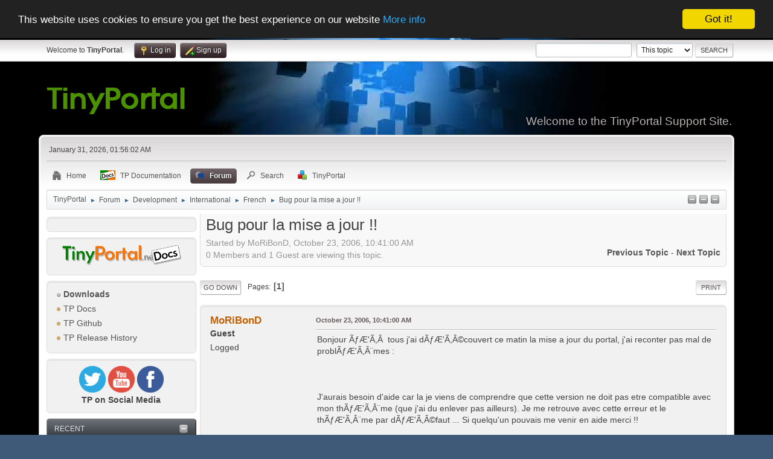

--- FILE ---
content_type: text/html; charset=UTF-8
request_url: https://www.tinyportal.net/index.php?topic=9953.0
body_size: 11568
content:
<!DOCTYPE html>
<html lang="en-US">
<head>
	<meta charset="UTF-8">
	<link rel="stylesheet" href="https://www.tinyportal.net/Themes/tinyportal-theme/css/index.css?smf216_1769414620">
	<link rel="stylesheet" href="https://www.tinyportal.net/Themes/default/css/attachments.css?smf216_1769414620">
	<link rel="stylesheet" href="https://www.tinyportal.net/Themes/default/css/jquery.sceditor.css?smf216_1769414620">
	<link rel="stylesheet" href="https://www.tinyportal.net/Themes/default/css/jquery.sceditor.css?smf216_1769414620">
	<link rel="stylesheet" href="https://www.tinyportal.net/Themes/tinyportal-theme/css/responsive.css?smf216_1769414620">
	<style>
	.postarea .bbc_img, .list_posts .bbc_img, .post .inner .bbc_img, form#reported_posts .bbc_img, #preview_body .bbc_img { max-width: min(100%,600px); }
	
	.postarea .bbc_img, .list_posts .bbc_img, .post .inner .bbc_img, form#reported_posts .bbc_img, #preview_body .bbc_img { max-height: 600px; }
	
			#top_section .inner_wrap, #wrapper, #header, #footer .inner_wrap
			{
				max-width:90%;
				width: unset;
			}
			#footer, #top_section
			{
				padding-left: 2px;
				padding-right: 2px;
			}
			@media screen and (max-width: 1200px)
			{
				#top_section .inner_wrap, #wrapper, #header, #footer .inner_wrap
				{
					max-width: unset;
					width: 100%;
				}
			}
		
	
	</style>
	<script>
		var smf_theme_url = "https://www.tinyportal.net/Themes/tinyportal-theme";
		var smf_default_theme_url = "https://www.tinyportal.net/Themes/default";
		var smf_images_url = "https://www.tinyportal.net/Themes/tinyportal-theme/images";
		var smf_smileys_url = "https://www.tinyportal.net/Smileys";
		var smf_smiley_sets = "default,aaron,akyhne,alive";
		var smf_smiley_sets_default = "alive";
		var smf_avatars_url = "https://www.tinyportal.net/avatars";
		var smf_scripturl = "https://www.tinyportal.net/index.php?PHPSESSID=63666a8d2248b91e08c78d6b3fe85937&amp;";
		var smf_iso_case_folding = false;
		var smf_charset = "UTF-8";
		var smf_session_id = "d9f6516d89575c7cf8c223b64b549422";
		var smf_session_var = "cc7b9e79";
		var smf_member_id = 0;
		var ajax_notification_text = 'Loading...';
		var help_popup_heading_text = 'A little lost? Let me explain:';
		var banned_text = 'Sorry Guest, you are banned from using this forum!';
		var smf_txt_expand = 'Expand';
		var smf_txt_shrink = 'Shrink';
		var smf_collapseAlt = 'Hide';
		var smf_expandAlt = 'Show';
		var smf_quote_expand = false;
		var allow_xhjr_credentials = true;
	</script>
	<script src="https://ajax.googleapis.com/ajax/libs/jquery/3.6.3/jquery.min.js"></script>
	<script src="https://www.tinyportal.net/Themes/default/scripts/smf_jquery_plugins.js?smf216_1769414620"></script>
	<script src="https://www.tinyportal.net/Themes/default/scripts/script.js?smf216_1769414620"></script>
	<script src="https://www.tinyportal.net/Themes/tinyportal-theme/scripts/theme.js?smf216_1769414620"></script>
	<script src="https://www.tinyportal.net/Themes/default/scripts/editor.js?smf216_1769414620"></script>
	<script src="https://www.tinyportal.net/Themes/default/scripts/jquery.sceditor.bbcode.min.js?smf216_1769414620"></script>
	<script src="https://www.tinyportal.net/Themes/default/scripts/jquery.sceditor.smf.js?smf216_1769414620"></script>
	<script src="https://www.tinyportal.net/Themes/default/scripts/topic.js?smf216_1769414620"></script>
	<script src="https://www.tinyportal.net/Themes/default/scripts/quotedText.js?smf216_1769414620" defer></script>
	<script>
		var smf_smileys_url = 'https://www.tinyportal.net/Smileys/alive';
		var bbc_quote_from = 'Quote from';
		var bbc_quote = 'Quote';
		var bbc_search_on = 'on';
	var smf_you_sure ='Are you sure you want to do this?';
	</script>
	<title>Bug pour la mise a jour !!</title>
	<meta name="viewport" content="width=device-width, initial-scale=1">
	<meta prefix="og: http://ogp.me/ns#" property="og:site_name" content="TinyPortal">
	<meta prefix="og: http://ogp.me/ns#" property="og:title" content="Bug pour la mise a jour !!">
	<meta name="keywords" content="Tinyportal, Support, portal, code, CMS, help, SMF, themes, design, ">
	<meta prefix="og: http://ogp.me/ns#" property="og:url" content="https://www.tinyportal.net/index.php?PHPSESSID=63666a8d2248b91e08c78d6b3fe85937&amp;topic=9953.0">
	<meta prefix="og: http://ogp.me/ns#" property="og:image" content="http://img132.imageshack.us/img132/9085/bugmajtinycw6.gif">
	<meta prefix="og: http://ogp.me/ns#" property="og:description" content="Bonjour ÃƒÆ'Ã,Â  tous j'ai dÃƒÆ'Ã,Â©couvert ce matin la mise a jour du portal, j'ai reconter pas mal de problÃƒÆ'Ã,Â¨mes :J'aurais besoin d'aide car la je viens de comprendre que cette version ne doit pas etre compatible avec mon thÃƒÆ'Ã,Â¨me (que j'ai du enlever pas ailleurs). Je me retrouve avec cette erreur et le thÃƒÆ'Ã,Â¨me par dÃƒÆ'Ã,Â©faut ...">
	<meta name="description" content="Bonjour ÃƒÆ'Ã,Â  tous j'ai dÃƒÆ'Ã,Â©couvert ce matin la mise a jour du portal, j'ai reconter pas mal de problÃƒÆ'Ã,Â¨mes :J'aurais besoin d'aide car la je viens de comprendre que cette version ne doit pas etre compatible avec mon thÃƒÆ'Ã,Â¨me (que j'ai du enlever pas ailleurs). Je me retrouve avec cette erreur et le thÃƒÆ'Ã,Â¨me par dÃƒÆ'Ã,Â©faut ...">
	<meta prefix="og: http://ogp.me/ns#" property="og:type" content="article">
	<meta prefix="article: http://ogp.me/ns/article#" property="article:published_time" content="2006-10-23T10:41:00">
	<meta prefix="article: http://ogp.me/ns/article#" property="article:author" content="MoRiBonD">
	<meta prefix="article: http://ogp.me/ns/article#" property="article:section" content="French">
	<meta property="twitter:card" content="summary">
	<meta property="twitter:site" content="@Tiny_Portal">
	<meta property="twitter:image" content="http://img132.imageshack.us/img132/9085/bugmajtinycw6.gif">
	<meta name="theme-color" content="#557EA0">
	<link rel="canonical" href="https://www.tinyportal.net/index.php?topic=9953.0">
	<link rel="help" href="https://www.tinyportal.net/index.php?PHPSESSID=63666a8d2248b91e08c78d6b3fe85937&amp;action=help">
	<link rel="contents" href="https://www.tinyportal.net/index.php?PHPSESSID=63666a8d2248b91e08c78d6b3fe85937&amp;">
	<link rel="search" href="https://www.tinyportal.net/index.php?PHPSESSID=63666a8d2248b91e08c78d6b3fe85937&amp;action=search">
	<link rel="alternate" type="application/rss+xml" title="TinyPortal - RSS" href="https://www.tinyportal.net/index.php?PHPSESSID=63666a8d2248b91e08c78d6b3fe85937&amp;action=.xml;type=rss2;board=96">
	<link rel="alternate" type="application/atom+xml" title="TinyPortal - Atom" href="https://www.tinyportal.net/index.php?PHPSESSID=63666a8d2248b91e08c78d6b3fe85937&amp;action=.xml;type=atom;board=96">
	<link rel="index" href="https://www.tinyportal.net/index.php?PHPSESSID=63666a8d2248b91e08c78d6b3fe85937&amp;board=96.0"><meta name="viewport" content="width=device-width, initial-scale=1.0"/><link rel="stylesheet" type="text/css" href="https://www.tinyportal.net/Themes/default/css/tp-colors.css?v303" /><link rel="stylesheet" type="text/css" href="https://www.tinyportal.net/Themes/default/css/tp-style.css?v303" /><link rel="stylesheet" type="text/css" href="https://www.tinyportal.net/Themes/tinyportal-theme/css/tp-custom.css?v303" />
			<style type="text/css">
				#tpleftbarHeader,
				#tprightbarHeader,
				#tptopbarHeader,
				#tpcenterbarHeader,
				#tpfrontbarHeader,
				#tplowerbarHeader,
				#tpbottombarHeader {
					padding-bottom: 4px;
				}

				#tpleftbarHeader {
					margin-right: 4px;
				}

				#tprightbarHeader {
					margin-left: 4px;
				}

			</style>
        <script type="text/javascript"><!-- // --><![CDATA[
            window.setInterval("TPupdateShouts('fetch', 89)", 60000);
        // ]]></script>
            <script type="text/javascript"><!-- // --><![CDATA[
                $(document).ready(function() {
                    $("#tp_shout_89").keypress(function(event) {
                        if(event.which == 13 && !event.shiftKey) {
                            tp_shout_key_press = true;
                            // set a 100 millisecond timeout for the next key press
                            window.setTimeout(function() { tp_shout_key_press = false; $("#tp_shout_89").setCursorPosition(0,0);}, 100);
                            TPupdateShouts('save' , 89);
                        }
                    });
                });
            // ]]></script>
		<script type="text/javascript"><!-- // --><![CDATA[
        $(document).ready(function() {
            $("#tp_shoutframe_89").parent().scrollTop(0);
        });
        // ]]></script>
        <script type="text/javascript"><!-- // --><![CDATA[
            var tp_images_url = "https://www.tinyportal.net/Themes/tinyportal-theme/images/tinyportal";
            var tp_session_id = "d9f6516d89575c7cf8c223b64b549422";
            var tp_session_var = "cc7b9e79";
            var tp_shout_key_press = false;
            var current_header_smiley = false;var current_header_bbc = false;
        // ]]></script>
        <script type="text/javascript" src="https://www.tinyportal.net/Themes/default/scripts/tinyportal/TPShout.js?v303"></script><link rel="stylesheet" type="text/css" href="https://www.tinyportal.net/Themes/default/css/tp-shout.css?v303" />
	  <script type="text/javascript"><!-- // --><![CDATA[
		
		var tpPanels = new Array();
		function togglepanel( targetID )
		{
			var pstate = 0;
			var panel = targetID;
			var img = "toggle_" + targetID;
			var ap = 0;

			if ( document.getElementById && (0 !== panel.length) ) {
				target = document.getElementById( panel );
                if ( target !== null ) {
                    if ( target.style.display == "none" ) {
                        target.style.display = "";
                        pstate = 1;
                        removeFromArray(targetID, tpPanels);
                        document.cookie="tp_panels=" + tpPanels.join(",") + "; expires=Wednesday, 01-Aug-2040 08:00:00 GMT";
                        var image = document.getElementById(img);
                        if(image !== null) {
                            image.src = 'https://www.tinyportal.net/Themes/tinyportal-theme/images/tinyportal/TPupshrink.png';
                        }
                    }
                    else {
                        target.style.display = "none";
                        pstate = 0;
                        tpPanels.push(targetID);
                        document.cookie="tp_panels=" + tpPanels.join(",") + "; expires=Wednesday, 01-Aug-2040 08:00:00 GMT";
                        var image = document.getElementById(img);
                        if(image !== null) {
                            image.src = 'https://www.tinyportal.net/Themes/tinyportal-theme/images/tinyportal/TPupshrink2.png';
                        }
                    }
                }
			}
		}
		function removeFromArray(value, array){
			for(var x=0;x<array.length;x++){
				if(array[x]==value){
					array.splice(x, 1);
				}
			}
			return array;
		}
		function inArray(value, array){
			for(var x=0;x<array.length;x++){
				if(array[x]==value){
					return 1;
				}
			}
			return 0;
		}
	// ]]></script>
</head>
<body id="chrome" class="action_forum board_96">
<div id="footerfix">
	<div id="top_section">
		<div class="inner_wrap">
			<ul class="floatleft" id="top_info">
				<li class="welcome">
					Welcome to <strong>TinyPortal</strong>.
				</li>
				<li class="button_login">
					<a href="https://www.tinyportal.net/index.php?PHPSESSID=63666a8d2248b91e08c78d6b3fe85937&amp;action=login" class="open" onclick="return reqOverlayDiv(this.href, 'Log in', 'login');">
						<span class="main_icons login"></span>
						<span class="textmenu">Log in</span>
					</a>
				</li>
				<li class="button_signup">
					<a href="https://www.tinyportal.net/index.php?PHPSESSID=63666a8d2248b91e08c78d6b3fe85937&amp;action=signup" class="open">
						<span class="main_icons regcenter"></span>
						<span class="textmenu">Sign up</span>
					</a>
				</li>
			</ul>
			<form id="search_form" class="floatright" action="https://www.tinyportal.net/index.php?PHPSESSID=63666a8d2248b91e08c78d6b3fe85937&amp;action=search2" method="post" accept-charset="UTF-8">
				<input type="search" name="search" value="">&nbsp;
				<select name="search_selection">
					<option value="all">Entire forum </option>
					<option value="topic" selected>This topic</option>
					<option value="board">This board</option>
				</select>
				<input type="hidden" name="sd_topic" value="9953">
				<input type="submit" name="search2" value="Search" class="button">
				<input type="hidden" name="advanced" value="0">
			</form>
		</div><!-- .inner_wrap -->
	</div><!-- #top_section -->
	<div id="header">
		<h1 class="forumtitle">
			<a id="top" href="https://www.tinyportal.net/index.php?PHPSESSID=63666a8d2248b91e08c78d6b3fe85937&amp;"><img src="https://www.tinyportal.net//Themes/tinyportal-theme/images/logo_light.png" alt="TinyPortal"></a>
		</h1>
		<div id="siteslogan">Welcome to the TinyPortal Support Site.</div>
	</div>
	<div id="wrapper">
		<div id="upper_section">
			<div id="inner_section">
				<div id="inner_wrap" class="hide_720">
					<div class="user">
						<time datetime="2026-01-31T01:56:02Z">January 31, 2026, 01:56:02 AM</time>
					</div>
				</div>
				<a class="mobile_user_menu">
					<span class="menu_icon"></span>
					<span class="text_menu">Main Menu</span>
				</a>
				<div id="main_menu">
					<div id="mobile_user_menu" class="popup_container">
						<div class="popup_window description">
							<div class="popup_heading">Main Menu
								<a href="javascript:void(0);" class="main_icons hide_popup"></a>
							</div>
							
					<ul class="dropmenu menu_nav">
						<li class="button_home">
							<a href="https://www.tinyportal.net/index.php?PHPSESSID=63666a8d2248b91e08c78d6b3fe85937&amp;">
								<span class="main_icons home"></span><span class="textmenu">Home</span>
							</a>
						</li>
						<li class="button_tpbutton1">
							<a href="https://www.tinyportal.net/docs/index.php" target="">
								<img src="https://www.tinyportal.net/Themes/default/images//docs.png" alt=""><span class="textmenu">TP Documentation</span>
							</a>
						</li>
						<li class="button_forum">
							<a class="active" href="https://www.tinyportal.net/index.php?PHPSESSID=63666a8d2248b91e08c78d6b3fe85937&amp;action=forum">
								<span class="main_icons menu_tpforum"></span><span class="textmenu">Forum</span>
							</a>
						</li>
						<li class="button_search">
							<a href="https://www.tinyportal.net/index.php?PHPSESSID=63666a8d2248b91e08c78d6b3fe85937&amp;action=search">
								<span class="main_icons search"></span><span class="textmenu">Search</span>
							</a>
						</li>
						<li class="button_tpadmin subsections">
							<a href="#">
								<img src="https://www.tinyportal.net/Themes/default/images/tinyportal/menu_tp.png" alt=""><span class="textmenu">TinyPortal</span>
							</a>
							<ul>
								<li>
									<a href="https://www.tinyportal.net/index.php?PHPSESSID=63666a8d2248b91e08c78d6b3fe85937&amp;action=tportal;sa=download;dl">
										Downloads
									</a>
								</li>
							</ul>
						</li>
					</ul><!-- .menu_nav -->
						</div>
					</div>
				</div>
				<div class="navigate_section"><ul><li class="tp_upshrink">
	<a title="Left panel" style="cursor: pointer;" onclick="togglepanel('tpleftbarHeader');togglepanel('')">
		<img id="toggle_tpleftbarHeader" src="https://www.tinyportal.net/Themes/tinyportal-theme/images/tinyportal/TPupshrink.png" alt="*" />
	</a>
	<a title="Lower panel" style="cursor: pointer;" onclick="togglepanel('tplowerbarHeader');togglepanel('')">
		<img id="toggle_tplowerbarHeader" src="https://www.tinyportal.net/Themes/tinyportal-theme/images/tinyportal/TPupshrink.png" alt="*" />
	</a>
	<a title="Bottom panel" style="cursor: pointer;" onclick="togglepanel('tpbottombarHeader');togglepanel('')">
		<img id="toggle_tpbottombarHeader" src="https://www.tinyportal.net/Themes/tinyportal-theme/images/tinyportal/TPupshrink.png" alt="*" />
	</a></li>
						<li>
							<a href="https://www.tinyportal.net/index.php?PHPSESSID=63666a8d2248b91e08c78d6b3fe85937&amp;"><span>TinyPortal</span></a>
						</li>
						<li>
							<span class="dividers"> &#9658; </span>
							<a href="https://www.tinyportal.net/index.php?PHPSESSID=63666a8d2248b91e08c78d6b3fe85937&amp;action=forum"><span>Forum</span></a>
						</li>
						<li>
							<span class="dividers"> &#9658; </span>
							<a href="https://www.tinyportal.net/index.php?PHPSESSID=63666a8d2248b91e08c78d6b3fe85937&amp;action=forum#c5"><span>Development</span></a>
						</li>
						<li>
							<span class="dividers"> &#9658; </span>
							<a href="https://www.tinyportal.net/index.php?PHPSESSID=63666a8d2248b91e08c78d6b3fe85937&amp;board=91.0"><span>International</span></a>
						</li>
						<li>
							<span class="dividers"> &#9658; </span>
							<a href="https://www.tinyportal.net/index.php?PHPSESSID=63666a8d2248b91e08c78d6b3fe85937&amp;board=96.0"><span>French</span></a>
						</li>
						<li class="last">
							<span class="dividers"> &#9658; </span>
							<a href="https://www.tinyportal.net/index.php?PHPSESSID=63666a8d2248b91e08c78d6b3fe85937&amp;topic=9953.0"><span>Bug pour la mise a jour !!</span></a>
						</li>
					</ul>
				</div><!-- .navigate_section -->
			</div><!-- #inner_section -->
		</div><!-- #upper_section -->
		<div id="content_section">
			<div id="main_content_section">
	<div class="lrs leftpanelOn">
		<div id="mainContainer">
			<div id="tpleftbarHeader" class="tp_panelcolumn" style="width:250px;" >
				<div class="vert  block_leftcontainer scriptbox"  id="scriptbox_Languageblock">
	<div class="tborder tp_leftblock_frame">
		<div class="tp_leftblock_body" id="block106"><div><div class="windowbg tp_block21"><div class="tp_blockbody" ><center><div id="google_translate_element"></div><script>
function googleTranslateElementInit() {
  new google.translate.TranslateElement({
    pageLanguage: 'en'
  }, 'google_translate_element');
}
</script><script src="https://translate.google.com/translate_a/element.js?cb=googleTranslateElementInit"></script></center></div></div></div>
		</div>
	</div>
	</div><div class="vert  block_leftcontainer scriptbox"  id="scriptbox_notitle">
	<div class="tborder tp_leftblock_frame">
		<div class="tp_leftblock_body" id="block113"><div><div class="windowbg tp_block21"><div class="tp_blockbody" ><center><a href="https://www.tinyportal.net/docs/index.php" target="_blank"><img src="https://www.tinyportal.net/docs/gallery/34_17_08_18_9_10_03.png" width="90%" alt="TP-Docs" border="0"></a></center></div></div></div>
		</div>
	</div>
	</div><div class="vert  block_leftcontainer"  id="block_sitemap">
	<div class="tborder tp_leftblock_frame">
		<div class="tp_leftblock_body" id="block3"><div><div class="windowbg tp_block21"><div class="tp_blockbody" >
	<div class="tborder">
		<ul class="tp_sitemap"><li><a class="tp_sitemapheader" href="https://www.tinyportal.net/index.php?PHPSESSID=63666a8d2248b91e08c78d6b3fe85937&amp;action=tportal;sa=download;dl"><img src="https://www.tinyportal.net/Themes/tinyportal-theme/images/tinyportal/TPmodule2.png" alt="" /> Downloads</a></li><li><a class="" href="https://www.tinyportal.net/docs/index.php"target="_blank"><img src="https://www.tinyportal.net/Themes/tinyportal-theme/images/tinyportal/TPdivider.png" alt="" /> TP Docs</a></li><li><a class="" href="https://github.com/Tinyportal"target="_blank"><img src="https://www.tinyportal.net/Themes/tinyportal-theme/images/tinyportal/TPdivider.png" alt="" /> TP Github</a></li><li><a class="" href="https://www.tinyportal.net/index.php?PHPSESSID=63666a8d2248b91e08c78d6b3fe85937&amp;page=release-history"><img src="https://www.tinyportal.net/Themes/tinyportal-theme/images/tinyportal/TPdivider.png" alt="" /> TP Release History</a></li>
		</ul>
	</div></div></div></div>
		</div>
	</div>
	</div><div class="vert  block_leftcontainer scriptbox"  id="scriptbox_eHost">
	<div class="tborder tp_leftblock_frame">
		<div class="tp_leftblock_body" id="block54"><div><div class="windowbg tp_block21"><div class="tp_blockbody" ><center>
<div>

<a href="https://twitter.com/Tiny_Portal" target="_blank"><img src="https://www.tinyportal.net/Themes/tinyportal-theme/images/twitter.png" alt="HTML5 Icon" style="width:20%;height:20%;"></a>

<a href="https://www.youtube.com/channel/UCGvK_Pw5Yce-5JVB6bCIBqg" target="_blank"><img src="https://www.tinyportal.net/Themes/tinyportal-theme/images/youtube.png" alt="HTML5 Icon" style="width:20%;height:20%;"></a>

<a href="https://www.facebook.com/TinyPortal-107474527385264/?view_public_for=107474527385264" target="_blank"><img src="https://www.tinyportal.net/Themes/tinyportal-theme/images/facebook.png" alt="HTML5 Icon" style="width:20%;height:20%;"></a>
		
</div>

<strong>TP on Social Media</strong></center>

</div></div></div>
		</div>
	</div>
	</div><div class="vert  block_leftcontainer"  id="block_recentbox">
	<div class="tborder tp_leftblock_frame"><div class="title_bar"><h3 class="titlebg"><a href="javascript:void(0);return%20false" onclick="toggle('4'); return false"><img class="tp_edit" id="blockcollapse4" src="https://www.tinyportal.net/Themes/tinyportal-theme/images/tinyportal/TPcollapse.png" alt="" title="Collapse or expand block" /></a>Recent</h3></div>
		<div class="tp_leftblock_body" id="block4"><div><div class="windowbg tp_block21"><div class="tp_blockbody" >
		<ul class="tp_recenttopics" style="margin: 0; padding: 0;">
			<li>
				<span class="tp_avatar"><a  style="color:#bc23c7;" href="https://www.tinyportal.net/index.php?PHPSESSID=63666a8d2248b91e08c78d6b3fe85937&amp;action=profile;u=58016"><img class="avatar" src="https://secure.gravatar.com/avatar/d8b205e3b1d4dddc2cd19a57bb8fa2c9?rating=PG&default=mm&s=80" alt=""></a></span><a href="https://www.tinyportal.net/index.php?PHPSESSID=63666a8d2248b91e08c78d6b3fe85937&amp;topic=37035.msg305068;topicseen#new" title="TinyPortal 3.0.3">TinyPortal 3.0.3</a>
				 by <b><a  style="color:#bc23c7;" href="https://www.tinyportal.net/index.php?PHPSESSID=63666a8d2248b91e08c78d6b3fe85937&amp;action=profile;u=58016">@rjen</a></b>
				 <br><span class="smalltext">[January 25, 2026, 08:24:12 PM]</span>
				</li>
			<li>
				<span class="tp_avatar"><a  style="color:#FF0000;" href="https://www.tinyportal.net/index.php?PHPSESSID=63666a8d2248b91e08c78d6b3fe85937&amp;action=profile;u=58750"><img class="avatar" src="https://www.tinyportal.net/avatars/default.png" alt=""></a></span><a href="https://www.tinyportal.net/index.php?PHPSESSID=63666a8d2248b91e08c78d6b3fe85937&amp;topic=37034.msg305065;topicseen#new" title="RSS Feed Error Log Entries">RSS Feed Error Log Entries</a>
				 by <b><a  style="color:#FF0000;" href="https://www.tinyportal.net/index.php?PHPSESSID=63666a8d2248b91e08c78d6b3fe85937&amp;action=profile;u=58750">tino</a></b>
				 <br><span class="smalltext">[January 21, 2026, 09:24:07 PM]</span>
				</li>
			<li>
				<span class="tp_avatar"><a  style="color:#bc23c7;" href="https://www.tinyportal.net/index.php?PHPSESSID=63666a8d2248b91e08c78d6b3fe85937&amp;action=profile;u=58016"><img class="avatar" src="https://secure.gravatar.com/avatar/d8b205e3b1d4dddc2cd19a57bb8fa2c9?rating=PG&default=mm&s=80" alt=""></a></span><a href="https://www.tinyportal.net/index.php?PHPSESSID=63666a8d2248b91e08c78d6b3fe85937&amp;topic=37027.msg305060;topicseen#new" title="validator.w3.org shows no space between attributes in TP block">validator.w3.org shows no space between attributes...</a>
				 by <b><a  style="color:#bc23c7;" href="https://www.tinyportal.net/index.php?PHPSESSID=63666a8d2248b91e08c78d6b3fe85937&amp;action=profile;u=58016">@rjen</a></b>
				 <br><span class="smalltext">[January 16, 2026, 05:43:16 PM]</span>
				</li>
			<li>
				<span class="tp_avatar"><a  style="color:#FF0000;" href="https://www.tinyportal.net/index.php?PHPSESSID=63666a8d2248b91e08c78d6b3fe85937&amp;action=profile;u=58750"><img class="avatar" src="https://www.tinyportal.net/avatars/default.png" alt=""></a></span><a href="https://www.tinyportal.net/index.php?PHPSESSID=63666a8d2248b91e08c78d6b3fe85937&amp;topic=37008.msg305058;topicseen#new" title="RSS">RSS</a>
				 by <b><a  style="color:#FF0000;" href="https://www.tinyportal.net/index.php?PHPSESSID=63666a8d2248b91e08c78d6b3fe85937&amp;action=profile;u=58750">tino</a></b>
				 <br><span class="smalltext">[January 14, 2026, 01:40:56 PM]</span>
				</li>
			<li>
				<span class="tp_avatar"><a  style="color:#bc23c7;" href="https://www.tinyportal.net/index.php?PHPSESSID=63666a8d2248b91e08c78d6b3fe85937&amp;action=profile;u=58016"><img class="avatar" src="https://secure.gravatar.com/avatar/d8b205e3b1d4dddc2cd19a57bb8fa2c9?rating=PG&default=mm&s=80" alt=""></a></span><a href="https://www.tinyportal.net/index.php?PHPSESSID=63666a8d2248b91e08c78d6b3fe85937&amp;topic=37033.msg305056;topicseen#new" title="How to add &quot;Re:&quot; prefix for replies in &quot;Recent Topics&quot; block?">How to add &quot;Re:&quot; prefix for replies...</a>
				 by <b><a  style="color:#bc23c7;" href="https://www.tinyportal.net/index.php?PHPSESSID=63666a8d2248b91e08c78d6b3fe85937&amp;action=profile;u=58016">@rjen</a></b>
				 <br><span class="smalltext">[January 11, 2026, 10:06:19 PM]</span>
				</li>
			<li>
				<span class="tp_avatar"><a  style="color:#bc23c7;" href="https://www.tinyportal.net/index.php?PHPSESSID=63666a8d2248b91e08c78d6b3fe85937&amp;action=profile;u=58016"><img class="avatar" src="https://secure.gravatar.com/avatar/d8b205e3b1d4dddc2cd19a57bb8fa2c9?rating=PG&default=mm&s=80" alt=""></a></span><a href="https://www.tinyportal.net/index.php?PHPSESSID=63666a8d2248b91e08c78d6b3fe85937&amp;topic=37032.msg305054;topicseen#new" title="Most Read Articles">Most Read Articles</a>
				 by <b><a  style="color:#bc23c7;" href="https://www.tinyportal.net/index.php?PHPSESSID=63666a8d2248b91e08c78d6b3fe85937&amp;action=profile;u=58016">@rjen</a></b>
				 <br><span class="smalltext">[January 09, 2026, 08:27:33 AM]</span>
				</li>
			<li>
				<span class="tp_avatar"><a  style="color:#bc23c7;" href="https://www.tinyportal.net/index.php?PHPSESSID=63666a8d2248b91e08c78d6b3fe85937&amp;action=profile;u=58016"><img class="avatar" src="https://secure.gravatar.com/avatar/d8b205e3b1d4dddc2cd19a57bb8fa2c9?rating=PG&default=mm&s=80" alt=""></a></span><a href="https://www.tinyportal.net/index.php?PHPSESSID=63666a8d2248b91e08c78d6b3fe85937&amp;topic=37031.msg305051;topicseen#new" title="Tiny Portal theme?">Tiny Portal theme?</a>
				 by <b><a  style="color:#bc23c7;" href="https://www.tinyportal.net/index.php?PHPSESSID=63666a8d2248b91e08c78d6b3fe85937&amp;action=profile;u=58016">@rjen</a></b>
				 <br><span class="smalltext">[January 06, 2026, 05:47:27 PM]</span>
				</li>
			<li>
				<span class="tp_avatar"><a  style="color:#bc23c7;" href="https://www.tinyportal.net/index.php?PHPSESSID=63666a8d2248b91e08c78d6b3fe85937&amp;action=profile;u=58016"><img class="avatar" src="https://secure.gravatar.com/avatar/d8b205e3b1d4dddc2cd19a57bb8fa2c9?rating=PG&default=mm&s=80" alt=""></a></span><a href="https://www.tinyportal.net/index.php?PHPSESSID=63666a8d2248b91e08c78d6b3fe85937&amp;topic=37028.msg305045;topicseen#new" title="Recent Topics block in two columns?">Recent Topics block in two columns?</a>
				 by <b><a  style="color:#bc23c7;" href="https://www.tinyportal.net/index.php?PHPSESSID=63666a8d2248b91e08c78d6b3fe85937&amp;action=profile;u=58016">@rjen</a></b>
				 <br><span class="smalltext">[January 04, 2026, 08:22:15 PM]</span>
				</li>
			<li>
				<span class="tp_avatar"><a href="https://www.tinyportal.net/index.php?PHPSESSID=63666a8d2248b91e08c78d6b3fe85937&amp;action=profile;u=53025"><img class="avatar" src="https://www.tinyportal.net/custom-avatars/avatar_53025_1763515951.png" alt=""></a></span><a href="https://www.tinyportal.net/index.php?PHPSESSID=63666a8d2248b91e08c78d6b3fe85937&amp;topic=37023.msg305030;topicseen#new" title="TinyPortal 3.0.2 PT">TinyPortal 3.0.2 PT</a>
				 by <b><a href="https://www.tinyportal.net/index.php?PHPSESSID=63666a8d2248b91e08c78d6b3fe85937&amp;action=profile;u=53025">candidosa2</a></b>
				 <br><span class="smalltext">[December 13, 2025, 11:09:52 AM]</span>
				</li>
			<li style="border: none; margin-bottom: 0;padding-bottom: 0;">
				<span class="tp_avatar"><a href="https://www.tinyportal.net/index.php?PHPSESSID=63666a8d2248b91e08c78d6b3fe85937&amp;action=profile;u=53025"><img class="avatar" src="https://www.tinyportal.net/custom-avatars/avatar_53025_1763515951.png" alt=""></a></span><a href="https://www.tinyportal.net/index.php?PHPSESSID=63666a8d2248b91e08c78d6b3fe85937&amp;topic=37026.msg305029;topicseen#new" title="Tutorial: TinyPortal em Português (sem acesso ao FTP)">Tutorial: TinyPortal em Português (sem acesso...</a>
				 by <b><a href="https://www.tinyportal.net/index.php?PHPSESSID=63666a8d2248b91e08c78d6b3fe85937&amp;action=profile;u=53025">candidosa2</a></b>
				 <br><span class="smalltext">[December 13, 2025, 11:07:56 AM]</span>
				</li>
		</ul></div></div></div>
		</div>
	</div>
	</div><div class="vert  block_leftcontainer"  id="block_userbox">
	<div class="tborder tp_leftblock_frame"><div class="title_bar"><h3 class="titlebg"><a href="javascript:void(0);return%20false" onclick="toggle('1'); return false"><img class="tp_edit" id="blockcollapse1" src="https://www.tinyportal.net/Themes/tinyportal-theme/images/tinyportal/TPcollapse.png" alt="" title="Collapse or expand block" /></a><a class="subject"  href="https://www.tinyportal.net/index.php?PHPSESSID=63666a8d2248b91e08c78d6b3fe85937&amp;action=login">User</a></h3></div>
		<div class="tp_leftblock_body" id="block1"><div><div class="windowbg tp_block21"><div class="tp_blockbody" >
	<div class="tp_userblock">
		<div style="line-height: 1.4em;">
			Welcome to <strong>TinyPortal</strong>. Please <a href="https://www.tinyportal.net/index.php?PHPSESSID=63666a8d2248b91e08c78d6b3fe85937&amp;action=login" onclick="return reqOverlayDiv(this.href, 'Log in');">login</a> or <a href="https://www.tinyportal.net/index.php?PHPSESSID=63666a8d2248b91e08c78d6b3fe85937&amp;action=signup">sign up</a>.<br><br>
		</div>
		<form class="login" action="https://www.tinyportal.net/index.php?PHPSESSID=63666a8d2248b91e08c78d6b3fe85937&amp;action=login2" method="post" accept-charset="UTF-8">
			<input type="text" class="input_text" name="user" size="10" style="max-width: 45%!important;"/> <input type="password" class="input_password" name="passwrd" size="10" style="max-width: 45%!important;"/><br>
			<select name="cookielength" id="cookielength">
				<option value="3153600">Forever</option>
				<option value="60" selected>1 Hour</option>
				<option value="1440">1 Day</option>
				<option value="10080">1 Week</option>
				<option value="43200">1 Month</option>
			</select>
				<div style="line-height: 1.4em;" class="middletext">Login with username, password and session length</div>
			<p><input type="submit" value="Log in" class="button"></p>
			<p class="smalltext"><a href="https://www.tinyportal.net/index.php?PHPSESSID=63666a8d2248b91e08c78d6b3fe85937&amp;action=reminder">Forgot your password?</a></p>
			<input type="hidden" name="cc7b9e79" value="d9f6516d89575c7cf8c223b64b549422" />
			<input type="hidden" name="b7726fcbd4" value="7fed6a5c9d928bc57ac0b9b50c70e792">
		</form>
		</div></div></div></div>
		</div>
	</div>
	</div><div class="vert  block_leftcontainer"  id="block_statsbox">
	<div class="tborder tp_leftblock_frame"><div class="title_bar"><h3 class="titlebg"><a href="javascript:void(0);return%20false" onclick="toggle('5'); return false"><img class="tp_edit" id="blockcollapse5" src="https://www.tinyportal.net/Themes/tinyportal-theme/images/tinyportal/TPcollapse.png" alt="" title="Collapse or expand block" /></a><a class="subject"  href="https://www.tinyportal.net/index.php?PHPSESSID=63666a8d2248b91e08c78d6b3fe85937&amp;action=stats">Stats</a></h3></div>
		<div class="tp_leftblock_body" id="block5"><div><div class="windowbg tp_block21"><div class="tp_blockbody" >
	<div class="tp_statsblock">
		<h5 class="mlist"><a href="https://www.tinyportal.net/index.php?PHPSESSID=63666a8d2248b91e08c78d6b3fe85937&amp;action=mlist">Members</a></h5>
		<ul class="tp_stats_members">
			<li>Total Members: 3,963</li>
			<li>Latest: <a href="https://www.tinyportal.net/index.php?PHPSESSID=63666a8d2248b91e08c78d6b3fe85937&amp;action=profile;u=59413"><strong>BiZaJe</strong></a></li>
		</ul>
		<h5 class="stats"><a href="https://www.tinyportal.net/index.php?PHPSESSID=63666a8d2248b91e08c78d6b3fe85937&amp;action=stats">Stats</a></h5>
		<ul class="tp_stats_forum">
			<li>Total Posts: 195,917</li>
			<li>Total Topics: 21,308</li>
			<li>Online today: 703</li>
			<li>Online ever: 8,223&nbsp;(February 19, 2025, 04:35:35 AM)</li>
		</ul>
		<h5 class="online"><a href="https://www.tinyportal.net/index.php?PHPSESSID=63666a8d2248b91e08c78d6b3fe85937&amp;action=who">Users Online</a></h5>
		<ul class="tp_stats_users">
			<li>Users: 0</li>
			<li>Guests: 294</li>
			<li>Total: 294</li>
		</ul>
	</div></div></div></div>
		</div>
	</div>
	</div><script type="text/javascript"><!-- // --><![CDATA[
				function toggle( targetId )
				{
					var state = 0;
					var blockname = "block" + targetId;
					var blockimage = "blockcollapse" + targetId;

					if ( document.getElementById ) {
						target = document.getElementById( blockname );
						if ( target.style.display == "none" ) {
							target.style.display = "";
							state = 1;
						}
						else {
							target.style.display = "none";
							state = 0;
						}

						document.getElementById( blockimage ).src = "https://www.tinyportal.net/Themes/tinyportal-theme/images/tinyportal" + (state ? "/TPcollapse.png" : "/TPexpand.png");
						var tempImage = new Image();
						tempImage.src = "https://www.tinyportal.net/index.php?PHPSESSID=63666a8d2248b91e08c78d6b3fe85937&amp;action=tportal;sa=upshrink;id=" + targetId + ";state=" + state + ";" + (new Date().getTime());

					}
				}
			// ]]></script>
			</div><!-- #tpleftbarHeader -->
			<div id="tpcenterContainer">
				<div id="tpcontentHeader">
                </div><!-- #tpcontentHeader -->
		<div id="display_head" class="information">
			<h2 class="display_title">
				<span id="top_subject">Bug pour la mise a jour !!</span>
			</h2>
			<p>Started by MoRiBonD, October 23, 2006, 10:41:00 AM</p>
			<span class="nextlinks floatright"><a href="https://www.tinyportal.net/index.php?PHPSESSID=63666a8d2248b91e08c78d6b3fe85937&amp;topic=9953.0;prev_next=prev#new">Previous topic</a> - <a href="https://www.tinyportal.net/index.php?PHPSESSID=63666a8d2248b91e08c78d6b3fe85937&amp;topic=9953.0;prev_next=next#new">Next topic</a></span>
			<p>0 Members and 1 Guest are viewing this topic.
			</p>
		</div><!-- #display_head -->
		
		<div class="pagesection top">
			
		<div class="buttonlist floatright">
			
				<a class="button button_strip_print" href="https://www.tinyportal.net/index.php?PHPSESSID=63666a8d2248b91e08c78d6b3fe85937&amp;action=printpage;topic=9953.0"  rel="nofollow">Print</a>
		</div>
			 
			<div class="pagelinks floatleft">
				<a href="#bot" class="button">Go Down</a>
				<span class="pages">Pages</span><span class="current_page">1</span> 
			</div>
		<div class="mobile_buttons floatright">
			<a class="button mobile_act">User actions</a>
			
		</div>
		</div>
		<div id="forumposts">
			<form action="https://www.tinyportal.net/index.php?PHPSESSID=63666a8d2248b91e08c78d6b3fe85937&amp;action=quickmod2;topic=9953.0" method="post" accept-charset="UTF-8" name="quickModForm" id="quickModForm" onsubmit="return oQuickModify.bInEditMode ? oQuickModify.modifySave('d9f6516d89575c7cf8c223b64b549422', 'cc7b9e79') : false">
				<div class="windowbg" id="msg82605">
					
					<div class="post_wrapper">
						<div class="poster">
							<h4>
								MoRiBonD
							</h4>
							<ul class="user_info">
								<li class="membergroup">Guest</li>
								<li class="poster_ip">Logged</li>
							</ul>
						</div><!-- .poster -->
						<div class="postarea">
							<div class="keyinfo">
								<div id="subject_82605" class="subject_title subject_hidden">
									<a href="https://www.tinyportal.net/index.php?PHPSESSID=63666a8d2248b91e08c78d6b3fe85937&amp;msg=82605" rel="nofollow">Bug pour la mise a jour !!</a>
								</div>
								
								<div class="postinfo">
									<span class="messageicon"  style="position: absolute; z-index: -1;">
										<img src="https://www.tinyportal.net/Themes/tinyportal-theme/images/post/xx.png" alt="">
									</span>
									<a href="https://www.tinyportal.net/index.php?PHPSESSID=63666a8d2248b91e08c78d6b3fe85937&amp;msg=82605" rel="nofollow" title="Bug pour la mise a jour !!" class="smalltext">October 23, 2006, 10:41:00 AM</a>
									<span class="spacer"></span>
									<span class="smalltext modified floatright" id="modified_82605">
									</span>
								</div>
								<div id="msg_82605_quick_mod"></div>
							</div><!-- .keyinfo -->
							<div class="post">
								<div class="inner" data-msgid="82605" id="msg_82605">
									Bonjour ÃƒÆ'Ã,Â  tous j'ai dÃƒÆ'Ã,Â©couvert ce matin la mise a jour du portal, j'ai reconter pas mal de problÃƒÆ'Ã,Â¨mes :<br /><br /><img src="https://www.tinyportal.net/proxy.php?request=http%3A%2F%2Fimg132.imageshack.us%2Fimg132%2F9085%2Fbugmajtinycw6.gif&hash=fe5ce88bf4e7e08dc69da88f5fbdcbe518399d22" alt="" class="bbc_img" loading="lazy"><br /><br />J'aurais besoin d'aide car la je viens de comprendre que cette version ne doit pas etre compatible avec mon thÃƒÆ'Ã,Â¨me (que j'ai du enlever pas ailleurs). Je me retrouve avec cette erreur et le thÃƒÆ'Ã,Â¨me par dÃƒÆ'Ã,Â©faut ... Si quelqu'un pouvais me venir en aide merci !!<br /><br />
								</div>
							</div><!-- .post -->
							<div class="under_message">
							</div><!-- .under_message -->
						</div><!-- .postarea -->
						<div class="moderatorbar">
						</div><!-- .moderatorbar -->
					</div><!-- .post_wrapper -->
				</div><!-- $message[css_class] -->
				<hr class="post_separator">
				<div class="windowbg" id="msg82609">
					
					
					<div class="post_wrapper">
						<div class="poster">
							<h4>
								<span class="off" title="Offline"></span>
								<a  style="color:gray;" href="https://www.tinyportal.net/index.php?PHPSESSID=63666a8d2248b91e08c78d6b3fe85937&amp;action=profile;u=13" title="View the profile of G6Cad">G6Cad</a>
							</h4>
							<ul class="user_info">
								<li class="membergroup">Friends</li>
								<li class="avatar">
									<a  style="color:gray;" href="https://www.tinyportal.net/index.php?PHPSESSID=63666a8d2248b91e08c78d6b3fe85937&amp;action=profile;u=13"><img class="avatar" src="https://www.tinyportal.net/custom-avatars/avatar_13_1424787441.png" alt=""></a>
								</li>
								<li class="icons"><img src="https://www.tinyportal.net/Themes/tinyportal-theme/images/membericons/friend.png" alt="*"></li>
								<li class="postcount">Posts: 12,643</li>
								<li class="im_icons">
									<ol>
										<li class="custom cust_gender"><span class=" main_icons gender_0" title="Female"></span></li>
									</ol>
								</li>
								<li class="profile">
									<ol class="profile_icons">
										<li><a href="http://www.familjegodis.se" title="FamiljeGodis" target="_blank" rel="noopener"><span class="main_icons www centericon" title="FamiljeGodis"></span></a></li>
									</ol>
								</li><!-- .profile -->
								<li class="custom cust_loca">Location: Sweden</li>
								<li class="poster_ip">Logged</li>
							</ul>
						</div><!-- .poster -->
						<div class="postarea">
							<div class="keyinfo">
								<div id="subject_82609" class="subject_title subject_hidden">
									<a href="https://www.tinyportal.net/index.php?PHPSESSID=63666a8d2248b91e08c78d6b3fe85937&amp;msg=82609" rel="nofollow">Re: Bug pour la mise a jour !!</a>
								</div>
								<span class="page_number floatright">#1</span>
								<div class="postinfo">
									<span class="messageicon"  style="position: absolute; z-index: -1;">
										<img src="https://www.tinyportal.net/Themes/tinyportal-theme/images/post/xx.png" alt="">
									</span>
									<a href="https://www.tinyportal.net/index.php?PHPSESSID=63666a8d2248b91e08c78d6b3fe85937&amp;msg=82609" rel="nofollow" title="Reply #1 - Re: Bug pour la mise a jour !!" class="smalltext">October 23, 2006, 11:38:20 AM</a>
									<span class="spacer"></span>
									<span class="smalltext modified floatright" id="modified_82609">
									</span>
								</div>
								<div id="msg_82609_quick_mod"></div>
							</div><!-- .keyinfo -->
							<div class="post">
								<div class="inner" data-msgid="82609" id="msg_82609">
									SOme other mod you have installed to your forum make this happend in when TP want to change the same files.<br /><br />Uninstall the other mods and then install TP, then install the other mod again.<br /><br />Or manually edit the code in the index.template.php file and add the code TP needs in that file in order to work.
								</div>
							</div><!-- .post -->
							<div class="under_message">
							</div><!-- .under_message -->
						</div><!-- .postarea -->
						<div class="moderatorbar">
						</div><!-- .moderatorbar -->
					</div><!-- .post_wrapper -->
				</div><!-- $message[css_class] -->
				<hr class="post_separator">
				<div class="windowbg" id="msg82610">
					
					
					<div class="post_wrapper">
						<div class="poster">
							<h4>
								MoRiBonD
							</h4>
							<ul class="user_info">
								<li class="membergroup">Guest</li>
								<li class="poster_ip">Logged</li>
							</ul>
						</div><!-- .poster -->
						<div class="postarea">
							<div class="keyinfo">
								<div id="subject_82610" class="subject_title subject_hidden">
									<a href="https://www.tinyportal.net/index.php?PHPSESSID=63666a8d2248b91e08c78d6b3fe85937&amp;msg=82610" rel="nofollow">Re: Bug pour la mise a jour !!</a>
								</div>
								<span class="page_number floatright">#2</span>
								<div class="postinfo">
									<span class="messageicon"  style="position: absolute; z-index: -1;">
										<img src="https://www.tinyportal.net/Themes/tinyportal-theme/images/post/xx.png" alt="">
									</span>
									<a href="https://www.tinyportal.net/index.php?PHPSESSID=63666a8d2248b91e08c78d6b3fe85937&amp;msg=82610" rel="nofollow" title="Reply #2 - Re: Bug pour la mise a jour !!" class="smalltext">October 23, 2006, 11:55:40 AM</a>
									<span class="spacer"></span>
									<span class="smalltext modified floatright" id="modified_82610">
									</span>
								</div>
								<div id="msg_82610_quick_mod"></div>
							</div><!-- .keyinfo -->
							<div class="post">
								<div class="inner" data-msgid="82610" id="msg_82610">
									Sorry my english is very very bad , or thnks you for your help !!<br /><br />Si quelqu'un peut m'aider a rÃƒÆ'Ã,Â©soudre mon soucis via msn <a href="mailto:lementec@hotmail.com" class="bbc_email">lementec@hotmail.com</a> <br /><br />Merci d'avance !!
								</div>
							</div><!-- .post -->
							<div class="under_message">
							</div><!-- .under_message -->
						</div><!-- .postarea -->
						<div class="moderatorbar">
						</div><!-- .moderatorbar -->
					</div><!-- .post_wrapper -->
				</div><!-- $message[css_class] -->
				<hr class="post_separator">
				<div class="windowbg" id="msg83978">
					
					
					<div class="post_wrapper">
						<div class="poster">
							<h4>
								Unknownn
							</h4>
							<ul class="user_info">
								<li class="membergroup">Guest</li>
								<li class="poster_ip">Logged</li>
							</ul>
						</div><!-- .poster -->
						<div class="postarea">
							<div class="keyinfo">
								<div id="subject_83978" class="subject_title subject_hidden">
									<a href="https://www.tinyportal.net/index.php?PHPSESSID=63666a8d2248b91e08c78d6b3fe85937&amp;msg=83978" rel="nofollow">Re: Bug pour la mise a jour !!</a>
								</div>
								<span class="page_number floatright">#3</span>
								<div class="postinfo">
									<span class="messageicon"  style="position: absolute; z-index: -1;">
										<img src="https://www.tinyportal.net/Themes/tinyportal-theme/images/post/xx.png" alt="">
									</span>
									<a href="https://www.tinyportal.net/index.php?PHPSESSID=63666a8d2248b91e08c78d6b3fe85937&amp;msg=83978" rel="nofollow" title="Reply #3 - Re: Bug pour la mise a jour !!" class="smalltext">October 29, 2006, 11:28:59 AM</a>
									<span class="spacer"></span>
									<span class="smalltext modified floatright" id="modified_83978">
									</span>
								</div>
								<div id="msg_83978_quick_mod"></div>
							</div><!-- .keyinfo -->
							<div class="post">
								<div class="inner" data-msgid="83978" id="msg_83978">
									J'ai eu cette difficultÃƒÆ'Ã,Â© moi aussi lors de la mise ÃƒÆ'Ã,Â  jour de TP0.9.5 ÃƒÆ'Ã,Â  TP0.9.6.<br /><br />J'ai regardÃƒÆ'Ã,Â© un peu ce que TP modifiait sur le fichier Index.template.php et je me suis rendu compte que c'ÃƒÆ'Ã,Â©tait exactement les mÃƒÆ'Ã,Âªmes que TP0.9.5 installÃƒÆ'Ã,Â©s auparavant avec succÃƒÆ'Ã,Â¨s. (je ne parle que pour Index.template.php)<br /><br />Donc ma solution pour passer de TP0.9.5 ÃƒÆ'Ã,Â  TP0.9.6. seulement, serait de garder une copie de Index.template.php et forcer la mise ÃƒÆ'Ã,Â  jour en TP0.9.6. AprÃƒÆ'Ã,Â¨s l'installation, tu remets le fichier Index.template.php de la version prÃƒÆ'Ã,Â©cÃƒÆ'Ã,Â©dente et tout roule !<br /><br /><i>(Pensez ÃƒÆ'Ã,Â  toujours faire une sauvegarde de votre forum avant de faire des modifications)</i><br /><br />PS: Ce que dis G6 est juste, mais je prÃƒÆ'Ã,Â©fÃƒÆ'Ã,Â¨re la mÃƒÆ'Ã,Â©thode... Rustique&nbsp; <img src="https://www.tinyportal.net/Smileys/alive/evil.gif" alt="&gt;&#58;D" title="Evil" class="smiley"> <img src="https://www.tinyportal.net/Smileys/alive/azn.gif" alt="^-^" title="Azn" class="smiley">
								</div>
							</div><!-- .post -->
							<div class="under_message">
							</div><!-- .under_message -->
						</div><!-- .postarea -->
						<div class="moderatorbar">
						</div><!-- .moderatorbar -->
					</div><!-- .post_wrapper -->
				</div><!-- $message[css_class] -->
				<hr class="post_separator">
			</form>
		</div><!-- #forumposts -->
		<div class="pagesection">
			
		<div class="buttonlist floatright">
			
				<a class="button button_strip_print" href="https://www.tinyportal.net/index.php?PHPSESSID=63666a8d2248b91e08c78d6b3fe85937&amp;action=printpage;topic=9953.0"  rel="nofollow">Print</a>
		</div>
			 
			<div class="pagelinks floatleft">
				<a href="#main_content_section" class="button" id="bot">Go Up</a>
				<span class="pages">Pages</span><span class="current_page">1</span> 
			</div>
		<div class="mobile_buttons floatright">
			<a class="button mobile_act">User actions</a>
			
		</div>
		</div>
				<div class="navigate_section">
					<ul>
						<li>
							<a href="https://www.tinyportal.net/index.php?PHPSESSID=63666a8d2248b91e08c78d6b3fe85937&amp;"><span>TinyPortal</span></a>
						</li>
						<li>
							<span class="dividers"> &#9658; </span>
							<a href="https://www.tinyportal.net/index.php?PHPSESSID=63666a8d2248b91e08c78d6b3fe85937&amp;action=forum"><span>Forum</span></a>
						</li>
						<li>
							<span class="dividers"> &#9658; </span>
							<a href="https://www.tinyportal.net/index.php?PHPSESSID=63666a8d2248b91e08c78d6b3fe85937&amp;action=forum#c5"><span>Development</span></a>
						</li>
						<li>
							<span class="dividers"> &#9658; </span>
							<a href="https://www.tinyportal.net/index.php?PHPSESSID=63666a8d2248b91e08c78d6b3fe85937&amp;board=91.0"><span>International</span></a>
						</li>
						<li>
							<span class="dividers"> &#9658; </span>
							<a href="https://www.tinyportal.net/index.php?PHPSESSID=63666a8d2248b91e08c78d6b3fe85937&amp;board=96.0"><span>French</span></a>
						</li>
						<li class="last">
							<span class="dividers"> &#9658; </span>
							<a href="https://www.tinyportal.net/index.php?PHPSESSID=63666a8d2248b91e08c78d6b3fe85937&amp;topic=9953.0"><span>Bug pour la mise a jour !!</span></a>
						</li>
					</ul>
				</div><!-- .navigate_section -->
		<div id="moderationbuttons">
			
		</div>
		<div id="display_jump_to"></div>
		<div id="mobile_action" class="popup_container">
			<div class="popup_window description">
				<div class="popup_heading">
					User actions
					<a href="javascript:void(0);" class="main_icons hide_popup"></a>
				</div>
				
		<div class="buttonlist">
			
				<a class="button button_strip_print" href="https://www.tinyportal.net/index.php?PHPSESSID=63666a8d2248b91e08c78d6b3fe85937&amp;action=printpage;topic=9953.0"  rel="nofollow">Print</a>
		</div>
			</div>
		</div>
		<script>
			if ('XMLHttpRequest' in window)
			{
				var oQuickModify = new QuickModify({
					sScriptUrl: smf_scripturl,
					sClassName: 'quick_edit',
					bShowModify: true,
					iTopicId: 9953,
					sTemplateBodyEdit: '\n\t\t\t\t\t\t<div id="quick_edit_body_container">\n\t\t\t\t\t\t\t<div id="error_box" class="error"><' + '/div>\n\t\t\t\t\t\t\t<textarea class="editor" name="message" rows="12" tabindex="1">%body%<' + '/textarea><br>\n\t\t\t\t\t\t\t<input type="hidden" name="cc7b9e79" value="d9f6516d89575c7cf8c223b64b549422">\n\t\t\t\t\t\t\t<input type="hidden" name="topic" value="9953">\n\t\t\t\t\t\t\t<input type="hidden" name="msg" value="%msg_id%">\n\t\t\t\t\t\t\t<div class="righttext quickModifyMargin">\n\t\t\t\t\t\t\t\t<input type="submit" name="post" value="Save" tabindex="2" onclick="return oQuickModify.modifySave(\'d9f6516d89575c7cf8c223b64b549422\', \'cc7b9e79\');" accesskey="s" class="button"> <input type="submit" name="cancel" value="Cancel" tabindex="3" onclick="return oQuickModify.modifyCancel();" class="button">\n\t\t\t\t\t\t\t<' + '/div>\n\t\t\t\t\t\t<' + '/div>',
					sTemplateSubjectEdit: '<input type="text" name="subject" value="%subject%" size="80" maxlength="80" tabindex="4">',
					sTemplateBodyNormal: '%body%',
					sTemplateSubjectNormal: '<a hr'+'ef="' + smf_scripturl + '?topic=9953.msg%msg_id%#msg%msg_id%" rel="nofollow">%subject%<' + '/a>',
					sTemplateTopSubject: '%subject%',
					sTemplateReasonEdit: 'Reason for editing: <input type="text" name="modify_reason" value="%modify_reason%" size="80" maxlength="80" tabindex="5" class="quickModifyMargin">',
					sTemplateReasonNormal: '%modify_text',
					sErrorBorderStyle: '1px solid red'
				});

				aJumpTo[aJumpTo.length] = new JumpTo({
					sContainerId: "display_jump_to",
					sJumpToTemplate: "<label class=\"smalltext jump_to\" for=\"%select_id%\">Jump to<" + "/label> %dropdown_list%",
					iCurBoardId: 96,
					iCurBoardChildLevel: 1,
					sCurBoardName: "French",
					sBoardChildLevelIndicator: "==",
					sBoardPrefix: "=> ",
					sCatSeparator: "-----------------------------",
					sCatPrefix: "",
					sGoButtonLabel: "Go"
				});

				aIconLists[aIconLists.length] = new IconList({
					sBackReference: "aIconLists[" + aIconLists.length + "]",
					sIconIdPrefix: "msg_icon_",
					sScriptUrl: smf_scripturl,
					bShowModify: true,
					iBoardId: 96,
					iTopicId: 9953,
					sSessionId: smf_session_id,
					sSessionVar: smf_session_var,
					sLabelIconList: "Message icon",
					sBoxBackground: "transparent",
					sBoxBackgroundHover: "#ffffff",
					iBoxBorderWidthHover: 1,
					sBoxBorderColorHover: "#adadad" ,
					sContainerBackground: "#ffffff",
					sContainerBorder: "1px solid #adadad",
					sItemBorder: "1px solid #ffffff",
					sItemBorderHover: "1px dotted gray",
					sItemBackground: "transparent",
					sItemBackgroundHover: "#e0e0f0"
				});
			}
		</script>
				<div id="tplowerbarHeader" class="tp_panelcolumn" style="">
					<div class="vert  block_lowercontainer scriptbox"  id="scriptbox_crocwebpromo">
	<div class="tborder tp_lowerblock_frame">
		<div class="tp_lowerblock_body" id="block128"><div><div class="windowbg tp_block21"><div class="tp_blockbody" style="height: 00%";><center><h2>This website is proudly hosted on Crocweb Cloud Website Hosting. </h2>
<br>

<a href="https://www.crocweb.com/cloud-web-hosting/#a_aid=67e4f71e26db4&a_bid=bdbe99f8" target="_top"><img src="https://affiliates.crocweb.com/accounts/default1/bdlw06215/bdbe99f8.png" alt="" title="" width="728" height="90" /></a><img style="border:0" src="https://affiliates.crocweb.com/scripts/idlw06215?a_aid=67e4f71e26db4&a_bid=bdbe99f8" width="1" height="1" alt="" /></center></div></div></div>
		</div>
	</div>
	</div><script type="text/javascript"><!-- // --><![CDATA[
				function toggle( targetId )
				{
					var state = 0;
					var blockname = "block" + targetId;
					var blockimage = "blockcollapse" + targetId;

					if ( document.getElementById ) {
						target = document.getElementById( blockname );
						if ( target.style.display == "none" ) {
							target.style.display = "";
							state = 1;
						}
						else {
							target.style.display = "none";
							state = 0;
						}

						document.getElementById( blockimage ).src = "https://www.tinyportal.net/Themes/tinyportal-theme/images/tinyportal" + (state ? "/TPcollapse.png" : "/TPexpand.png");
						var tempImage = new Image();
						tempImage.src = "https://www.tinyportal.net/index.php?PHPSESSID=63666a8d2248b91e08c78d6b3fe85937&amp;action=tportal;sa=upshrink;id=" + targetId + ";state=" + state + ";" + (new Date().getTime());

					}
				}
			// ]]></script>
				</div>
			</div><!-- #tpcenterContainer -->
		</div><!-- #mainContainer -->
		<div id="tpbottombarHeader" class="tp_panelcolumn" style="">
			<div class="vert  block_bottomcontainer scriptbox"  id="scriptbox_googleanalytics">
	<div class="tp_bottomblock_noframe">
		<div class="" id="block94"><div class="tp_blockbody" ><script>
  (function(i,s,o,g,r,a,m){i['GoogleAnalyticsObject']=r;i[r]=i[r]||function(){
  (i[r].q=i[r].q||[]).push(arguments)},i[r].l=1*new Date();a=s.createElement(o),
  m=s.getElementsByTagName(o)[0];a.async=1;a.src=g;m.parentNode.insertBefore(a,m)
  })(window,document,'script','https://www.google-analytics.com/analytics.js','ga');

  ga('create', 'UA-78462342-3', 'auto');
  ga('send', 'pageview');

</script></div>
		</div>
	</div>
	</div><div class="vert  block_bottomcontainer scriptbox"  id="scriptbox_Backtotop">
	<div class="tp_bottomblock_noframe">
		<div class="" id="block114"><div class="tp_blockbody" ><center><strong><a href="#">Back to top</a></strong></center></div>
		</div>
	</div>
	</div><div class="vert  block_bottomcontainer scriptbox"  id="scriptbox_paypaldonate">
	<div class="tp_bottomblock_noframe">
		<div class="" id="block116"><div class="tp_blockbody" ><center><form action="https://www.paypal.com/cgi-bin/webscr" method="post" target="_top">
<input type="hidden" name="cmd" value="_s-xclick" />
<input type="hidden" name="hosted_button_id" value="G2ESTLWXT959Y" />
<input type="image" src="https://www.paypalobjects.com/en_US/GB/i/btn/btn_donateCC_LG.gif" border="0" name="submit" title="PayPal - The safer, easier way to pay online!" alt="Donate with PayPal button" />
<img alt="" border="0" src="https://www.paypal.com/en_GB/i/scr/pixel.gif" width="1" height="1" />
</form></center></div>
		</div>
	</div>
	</div><div class="vert  block_bottomcontainer scriptbox"  id="scriptbox_adtag">
	<div class="tp_bottomblock_noframe">
		<div class="" id="block123"><div class="tp_blockbody" ><script async src="https://fundingchoicesmessages.google.com/i/pub-6401644731296813?ers=1" nonce="pf-ZlEKHqU92x2xUbd7ilg"></script><script nonce="pf-ZlEKHqU92x2xUbd7ilg">(function() {function signalGooglefcPresent() {if (!window.frames['googlefcPresent']) {if (document.body) {const iframe = document.createElement('iframe'); iframe.style = 'width: 0; height: 0; border: none; z-index: -1000; left: -1000px; top: -1000px;'; iframe.style.display = 'none'; iframe.name = 'googlefcPresent'; document.body.appendChild(iframe);} else {setTimeout(signalGooglefcPresent, 0);}}}signalGooglefcPresent();})();</script></div>
		</div>
	</div>
	</div><script type="text/javascript"><!-- // --><![CDATA[
				function toggle( targetId )
				{
					var state = 0;
					var blockname = "block" + targetId;
					var blockimage = "blockcollapse" + targetId;

					if ( document.getElementById ) {
						target = document.getElementById( blockname );
						if ( target.style.display == "none" ) {
							target.style.display = "";
							state = 1;
						}
						else {
							target.style.display = "none";
							state = 0;
						}

						document.getElementById( blockimage ).src = "https://www.tinyportal.net/Themes/tinyportal-theme/images/tinyportal" + (state ? "/TPcollapse.png" : "/TPexpand.png");
						var tempImage = new Image();
						tempImage.src = "https://www.tinyportal.net/index.php?PHPSESSID=63666a8d2248b91e08c78d6b3fe85937&amp;action=tportal;sa=upshrink;id=" + targetId + ";state=" + state + ";" + (new Date().getTime());

					}
				}
			// ]]></script>
		</div>
	</div>
			</div><!-- #main_content_section -->
		</div><!-- #content_section -->
	</div><!-- #wrapper -->
</div><!-- #footerfix -->
	<div id="footer">
		<div class="inner_wrap">
		<ul>
			<li class="floatright"><a href="https://www.tinyportal.net/docs/" target=_blank>TinyPortal</a> | <a href="https://www.tinyportal.net/index.php?PHPSESSID=63666a8d2248b91e08c78d6b3fe85937&amp;action=help">Help</a> | <a href="https://www.tinyportal.net/index.php?PHPSESSID=63666a8d2248b91e08c78d6b3fe85937&amp;action=agreement">Terms and Rules</a> | <a href="#top_section">Go Up &#9650;</a></li>
			<li class="copyright"><a href="https://www.tinyportal.net/index.php?PHPSESSID=63666a8d2248b91e08c78d6b3fe85937&amp;action=credits" title="License" target="_blank" rel="noopener">SMF 2.1.6 &copy; 2025</a>, <a href="https://www.simplemachines.org" title="Simple Machines" target="_blank" rel="noopener">Simple Machines</a></li>
		</ul>
		<p>Page created in 0.375 seconds with 25 queries.</p>
		</div>
	</div><!-- #footer -->
<script>
window.addEventListener("DOMContentLoaded", function() {
	function triggerCron()
	{
		$.get('https://www.tinyportal.net' + "/cron.php?ts=1769824560");
	}
	window.setTimeout(triggerCron, 1);
		$.sceditor.locale["en"] = {
			"Width (optional):": "Width (optional):",
			"Height (optional):": "Height (optional):",
			"Insert": "Insert",
			"Description (optional):": "Description (optional)",
			"Rows:": "Rows:",
			"Cols:": "Cols:",
			"URL:": "URL:",
			"E-mail:": "E-mail:",
			"Video URL:": "Video URL:",
			"More": "More",
			"Close": "Close",
			dateFormat: "month/day/year"
		};
});
</script>

		<!-- Begin Cookie Consent plugin by Silktide - http://silktide.com/cookieconsent -->
		<script type="text/javascript">
			window.cookieconsent_options = {"message":"This website uses cookies to ensure you get the best experience on our website","dismiss":"Got it!","learnMore":"More info","link":"https://www.tinyportal.net/index.php?PHPSESSID=63666a8d2248b91e08c78d6b3fe85937&amp;page=cookie-policy","theme":"dark-top"};
		</script>

		<script type="text/javascript" src="//cdnjs.cloudflare.com/ajax/libs/cookieconsent2/1.0.9/cookieconsent.min.js"></script>
		<!-- End Cookie Consent plugin -->
		</body>
</html>

--- FILE ---
content_type: application/javascript; charset=utf-8
request_url: https://fundingchoicesmessages.google.com/f/AGSKWxXjmI4u7-7tTCDQjZMtuAIsjF2Evy6rfnrr9bs4eZ7t0HooMrJ-WcdW4rgRYY4ksXRYvAKGM23yrSa9KTsZqmPdmAcIQhJLQHVicQmHl_a9T19KWWrluFAr2CBoij1_62noT7b4OWbmxHh7AA3M99rBUPeh39kBRaRAijmlVfrV1UV_FovGD2WpXLp9/__ad_url==adscripts&/adv3./topads1./ads/gpt_
body_size: -1285
content:
window['2cbb203f-369f-40de-8460-a41603a45923'] = true;